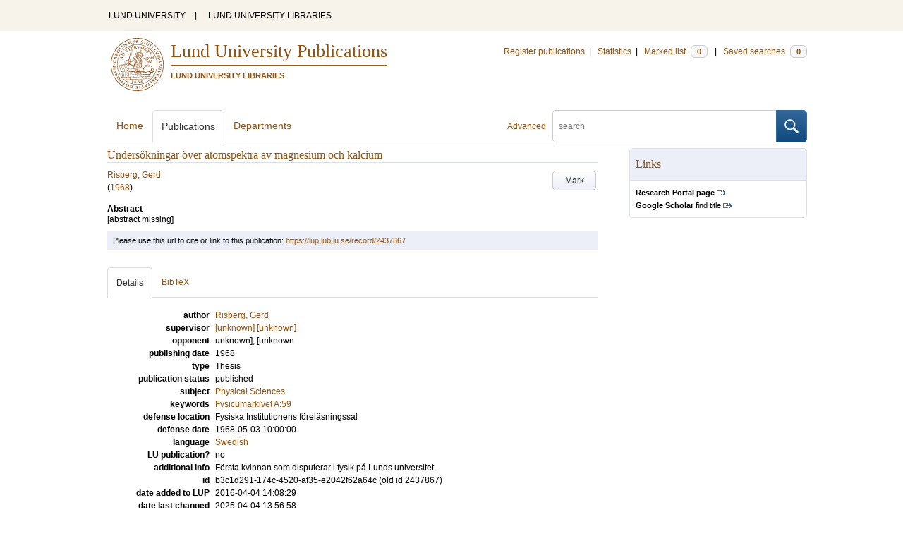

--- FILE ---
content_type: text/html; charset=utf-8
request_url: https://lup.lub.lu.se/search/publication/b3c1d291-174c-4520-af35-e2042f62a64c
body_size: 6490
content:
<!doctype html>
<html lang="en">
<head>
    <meta charset="utf-8"/>
    <title>Undersökningar över atomspektra av magnesium och kalcium | Lund University Publications</title>
    <!--[if lt IE 9]>
    <script src="/search/assets/js/html5.js"></script>
    <![endif]-->
    <link rel="stylesheet" media="all" href="/search/assets/css/select2-style.css"/>
    <link rel="stylesheet" media="all" href="/search/assets/css/prettify.css"/>
    <link rel="stylesheet" media="all" href="/search/assets/css/style.css"/>

    <script src="/search/assets/js/jquery/jquery-3.6.0.min.js"></script>

    
        <script src="/search/assets/js/select2.min.js"></script>
    
        <!--[if lt IE 8]>
        <style type="text/css">
            input.button[type="submit"], button.button { border: none !important; }
            .button-append .button { height:30px; vertical-align:middle; }
            .button img { vertical-align: baseline; }
            nav > ul.horizontal, .short ul.horizontal { margin-right: -0.3em; }
            .search-form a, form.inline .button { margin-left: 0.3em; }
            .pagination li.prev, .pagination li.next { top: -2px; margin-right: -0.3em; }
            .select2-container-multi .select2-choices .select2-search-choice { padding-top: 1px; line-height: 16px; }
        </style>
        <![endif]-->
        <meta name="viewport" content="width=device-width, initial-scale=1, maximum-scale=1"/>
        <link rel="search" type="application/opensearchdescription+xml" href="https://lup.lub.lu.se/search/opensearch"/>
        <link rel="unapi-server" type="application/xml" href="https://lup.lub.lu.se/search/unapi"/>
        <link rel="alternate" type="application/rss+xml" title="Biblio hourly" href="https://lup.lub.lu.se/search/feed/hourly"/>
        <link rel="alternate" type="application/rss+xml" title="Biblio daily" href="https://lup.lub.lu.se/search/feed/daily"/>
        <link rel="alternate" type="application/rss+xml" title="Biblio weekly" href="https://lup.lub.lu.se/search/feed/weekly"/>
        <link rel="alternate" type="application/rss+xml" title="Biblio monthly" href="https://lup.lub.lu.se/search/feed/monthly"/>
        <meta name="robots" content="noindex,nofollow" />
    
    <!-- highwire press meta tags -->
    <meta name="citation_title" content="Undersökningar över atomspektra av magnesium och kalcium"/>
    <meta name="citation_author" content="Risberg, Gerd"/>
    <meta name="citation_publication_date" content="1968"/>    
    <!-- eprints meta tags -->
    <meta name="eprints.official_url" content="http://lup.lub.lu.se/record/2437867"/>
    <meta name="eprints.title" content="Undersökningar över atomspektra av magnesium och kalcium"/>
    <meta name="eprints.creators_name" content="Risberg, Gerd"/>
    <meta name="eprints.abstract" content="[abstract missing]"/>
    <meta name="eprints.date" content="1968"/>
    <!--dc meta tags -->
    <meta name="dc.creator" content="Risberg, Gerd"/>
    <meta name="dc.date" content="1968"/>
    <meta name="dc.description" content="[abstract missing]"/>
    <meta name="dc.identifier" content="https://lup.lub.lu.se/record/2437867"/>
    <meta name="dc.language" content="swe"/>
    <meta name="dc.subject" content="Physical Sciences"/>
    <meta name="dc.subject" content="Fysicumarkivet A:59"/>
    <meta name="dc.title" content="Undersökningar över atomspektra av magnesium och kalcium"/>
    <meta name="dc.type" content="thesis/docmono"/>
    <meta name="dc.type" content="info:eu-repo/semantics/doctoralThesis"/>
    <meta name="dc.type" content="text"/>
    <!-- end meta tags -->
    <link rel="canonical" href="https://lup.lub.lu.se/search/publication/b3c1d291-174c-4520-af35-e2042f62a64c"/>
    <link rel="alternate" href="https://lup.lub.lu.se/search/publication/b3c1d291-174c-4520-af35-e2042f62a64c.xls" title="Excel - common fields" type="application/vnd.ms-excel"/>
    <link rel="alternate" href="https://lup.lub.lu.se/search/publication/b3c1d291-174c-4520-af35-e2042f62a64c.xls2" title="Excel - all fields" type="application/vnd.ms-excel"/>
    <link rel="alternate" href="https://lup.lub.lu.se/search/publication/b3c1d291-174c-4520-af35-e2042f62a64c.csv" title="CSV - common fields" type="text/csv"/>
    <link rel="alternate" href="https://lup.lub.lu.se/search/publication/b3c1d291-174c-4520-af35-e2042f62a64c.csv2" title="CSV - all fields" type="text/csv"/>
    <link rel="alternate" href="https://lup.lub.lu.se/search/publication/b3c1d291-174c-4520-af35-e2042f62a64c.bibtex" title="BibTeX" type="text/x-bibtex"/>
    <link rel="alternate" href="https://lup.lub.lu.se/search/publication/b3c1d291-174c-4520-af35-e2042f62a64c.ris" title="RIS (reference software)" type="application/x-research-info-systems"/>
    <link rel="alternate" href="https://lup.lub.lu.se/search/publication/b3c1d291-174c-4520-af35-e2042f62a64c.enw" title="End Note (RIS)" type="application/x-research-info-systems"/>

    </head>
    <body lang="en">
        <div class="skipnav"><a href="#main-content">Skip to main content</a></div>
        <div id=godwrapper>
        <div class="topwrapper"> 
            <header class="topheader">
                <nav>
                    <a href="http://www.lu.se/">LUND UNIVERSITY</a><span class="divider">&nbsp;|&nbsp;</span>
                    <a href="http://www.lub.lu.se/">LUND UNIVERSITY LIBRARIES</a>
                </nav>
            </header>
        </div>
        
        <div class="wrapper">

            
            <header class="luheader">
                <div class="logo" role="banner"><img src="/search/assets/img/logo_lu_nolabel.svg" alt="Lund University"/></div>
                <div class="headerbox">
                <h1><a href="https://lup.lub.lu.se/search">Lund University Publications</a></h1>
                <h2>LUND UNIVERSITY LIBRARIES</h2>
                </div>
                <nav class="horizontal">
                    <a href="http://lucris.lu.se/" target="_blank">Register publications</a><span class="divider">&nbsp;|&nbsp;</span>
                    <a href="/lupStat" target="_blank">Statistics</a><span class="divider">&nbsp;|&nbsp;</span>
                    <a href="https://lup.lub.lu.se/search/marked">Marked list <span class="total-marked label">0</span></a><span class="divider">&nbsp;|&nbsp;</span>
                    <a href="https://lup.lub.lu.se/search/saved-searches">Saved searches <span class="total-saved-searches label">0</span></a>
                </nav>
            </header>
            
            <header>
                <form action="https://lup.lub.lu.se/search/simple_search" method="get" class="search-form" role="search">
  <a href="https://lup.lub.lu.se/search/advanced-search">Advanced</a>
  <div class="button-append"><input type="text" name="q" aria-label="search" value="" placeholder="search"><button class="button" type="submit"><img alt="search button" src="/search/assets/img/magnifying-glass.svg"/></button></div>
</form>

                <nav class="nav large">
                    <span><a href="https://lup.lub.lu.se/search">Home</a></span>
                    <span class="tab-active"><a href="https://lup.lub.lu.se/search/publication?sort=publicationstatus.desc&amp;sort=year.desc">Publications</a></span>
                    <span><a href="https://lup.lub.lu.se/search/organization">Departments</a></span>
                    
                </nav>
            </header>
            <main id="main-content" class="content" itemscope itemtype="http://schema.org/Book">
                <ul class="plain wide hide" id="messages">
</ul>

                <header class="short">
    <h3 class="title" id="b3c1d291-174c-4520-af35-e2042f62a64c" itemprop="name">Undersökningar över atomspektra av magnesium och kalcium</h3>
    <ul class="horizontal r">        <li><a role="button" class="mark button button-gray" href="#" data-marked="0" data-id="b3c1d291-174c-4520-af35-e2042f62a64c">Mark</a></li>
    </ul>
    
<span class="authors">	<span class="contributor vcard">			<a class="url" href="https://lup.lub.lu.se/search/publication?q=author%3D%22Risberg%2C+Gerd%22+or+(documentType+any+%22bookEditor+conferenceEditor%22+and+editor%3D%22Risberg%2C+Gerd%22)" target="_parent">		<span class="fn">Risberg, Gerd</span></a>
	</span></span>

    
    (<span class="year"><a href="https://lup.lub.lu.se/search/publication?q=publishingYear+exact+1968" target="_parent">1968</a></span>)




        <dl style="margin-top:12px;">
                
                
                <dt>Abstract</dt>
                    <dd itemprop="description">[abstract missing]</dd>
        </dl>
</header>
<aside>
    <!-- start links div -->
    <div class="box">
        <h3 class="box-header">Links</h3>
        <ul class="plain small">
                <li><a class="external" href="https://portal.research.lu.se/en/publications/b3c1d291-174c-4520-af35-e2042f62a64c" target="_blank"><strong>Research Portal page</strong></a></li>
            <!-- doi -->
            <!-- end doi -->
            <!-- alternative location -->
            <!-- end alternative location -->
            <!-- SFX link is hidden until ready -->
            <!-- end SFX link -->
            <!-- google scholar -->
                <li><a class="external" href="http://scholar.google.com/scholar?q=allintitle%3AUnders%C3%B6kningar%20%C3%B6ver%20atomspektra%20av%20magnesium%20och%20kalcium" target="_blank"><strong>Google Scholar</strong> find title</a></li>
            <!-- end google scholar -->
            <!-- external identifier ISI -->
            <!-- end external identifier -->
        </ul>
    </div>
    <!-- end links div -->
    
    
</aside>

<div class="alert small">
    Please use this url to cite or link to this publication:
    <a href="/record/2437867" target="_parent" itemprop="url">https://lup.lub.lu.se/record/2437867</a>
</div>

<nav class="tab-nav">
    <span class="tab-active tabbable"><a href="#details">Details</a></span>
    <span class="tabbable"><a href="#bibtex">BibTeX</a></span>
</nav>

<div class="tab-content tab-active" id="details">
    <dl class="horizontal">

        
            
                <dt>author</dt>
                    <dd>	<span class="contributor vcard" itemprop="author" itemscope itemtype="http://schema.org/Person">			<a class="url" href="https://lup.lub.lu.se/search/publication?q=author%3D%22Risberg%2C+Gerd%22+or+(documentType+any+%22bookEditor+conferenceEditor%22+and+editor%3D%22Risberg%2C+Gerd%22)" target="_parent">		<span class="fn" itemprop="name">Risberg, Gerd</span></a>
	</span></dd>      
             
            <dt>supervisor</dt>
            <dd>
                <ul class="plain">                                    <li>
                            <a href="https://lup.lub.lu.se/search/publication?q=supervisor+exact+8d95e61f-fcff-4897-b452-5d81082e4957" itemprop="uri"><span class="fn">[unknown] [unknown]</span></a>
                            
                        </li>
                </ul>
            </dd>
            <dt>opponent</dt>
            <dd>
                <ul class="plain">                        <li><span class="fn">unknown], [unknown</span></li>
                </ul>
            </dd>
         
        <!--    
        -->

    

            <dt>publishing date</dt>
            <dd itemprop="datePublished">1968</dd>
            <dt>type</dt>
            <dd>       
                    Thesis
            </dd>
            <dt>publication status</dt>
            <dd>published</dd>
            <dt>subject</dt>
            <dd>
                <ul class="plain"> 
                        <li><a href="https://lup.lub.lu.se/search/publication?q=subject+exact+103">Physical Sciences</a></li>
                </ul>
            </dd>
            <dt>keywords</dt>
            <dd itemprop="keywords"><a href="https://lup.lub.lu.se/search/publication?q=keywords+exact+%22Fysicumarkivet+A%3A59%22">Fysicumarkivet A:59</a></dd>
         
            <dt>defense location</dt>
            <dd>Fysiska Institutionens föreläsningssal</dd>
            <dt>defense date</dt>
            <dd>1968-05-03 10:00:00</dd>      
        <!--
        -->      
        
            <dt>language</dt>
                <dd><a href="https://lup.lub.lu.se/search/publication?q=language+exact+swe" itemprop="inLanguage"> Swedish</a></dd>
            <dt>LU publication?</dt>
            <dd>no</dd>
            <dt>additional info</dt>
            <dd>Första kvinnan som disputerar i fysik på Lunds universitet.</dd>
        <dt>id</dt>
        <dd>b3c1d291-174c-4520-af35-e2042f62a64c (old id 2437867)</dd>
        <!-- removing handle until we have handles.
        <dt>handle</dt>
        <dd><a href="http://hdl.handle.net/1854/LU-b3c1d291-174c-4520-af35-e2042f62a64c" target="_parent">http://hdl.handle.net/1854/LU-b3c1d291-174c-4520-af35-e2042f62a64c</a></dd>
        -->
            <dt>date added to LUP</dt>
            <dd>2016-04-04 14:08:29</dd>
        <dt>date last changed</dt>
        <dd>2025-04-04 13:56:58</dd>
    </dl>
</div>

<div class="tab-content" id="bibtex">
    <pre>@phdthesis{b3c1d291-174c-4520-af35-e2042f62a64c,
  abstract     = {{[abstract missing]}},
  author       = {{Risberg, Gerd}},
  keywords     = {{Fysicumarkivet A:59}},
  language     = {{swe}},
  title        = {{Undersökningar över atomspektra av magnesium och kalcium}},
  year         = {{1968}},
}

</pre>
</div>


            </main>
        </div>
                <div class="footerwrapper">
                        <footer>
                                <span>Built with <a href="http://librecat.org">LibreCat&nbsp;&nbsp;<img alt="librecat" src="/search/assets/img/librecat.png"/></a></span>
                                <nav class="plain">
                                    <a href="https://lup.lub.lu.se/search/doc/userguide">User guide</a><span class="divider">&nbsp;|&nbsp;</span>
                                    <!--
                                            <a href="https://lup.lub.lu.se/search/doc/api">Download &amp; API</a><span class="divider">&nbsp;|&nbsp;</span>
                                    -->
                                    <a href="https://www.ub.lu.se/accessibility-lund-university-publications">About accessibility</a><span class="divider">&nbsp;|&nbsp;</span>
                                    <a href="https://lup.lub.lu.se/search/contact">Contact</a>
                                </nav>
                        </footer>
                </div>
        <script>
    
    
        function yearRangeToCQL(field, val) {
            str = $.trim(val);
            str = str.replace(/[^0-9\-<>= ]/g,' ');
            str = str.replace(/[ ][ ]+/g,' ');
        
            var q = '';   
            var matches;
            
            if (str.match(/^- *[1-9][0-9]{3}$/))
                str = str.replace('-', '<=');
            if (str.match(/^[1-9][0-9]{3} *-$/))
                str = str.replace('-', '>=');

            if (matches = str.match(/^[1-9][0-9]{3}$/)) {
                q = field+' = '+matches[0];
            }   else if( matches = /^([1-9][0-9]{3}) *- *([1-9][0-9]{3})$/.exec(str)) {
                if (parseInt(matches[1]) > parseInt(matches[2]))
                    return "";
                q = field + ' >= ' + matches[1] + ' and ' + field + ' <= ' + matches[2];
            } else if( matches = /^([><=])(=)? *([1-9][0-9]{3})$/.exec(str) ) {
                q = field +' '+ matches[1] + ((matches[2] && matches[1]!= '=') ? '=' : '') +' '+ matches[3]; 
            } 

            return q; 
        }
        
        
        function validate_range(val) {
            var check = yearRangeToCQL('x', val);
            if (check.length > 0) 
                return [{id: val, text: val}];
            else return [];
        }
   
    // tab-nav
        $('.tab-nav').each(function() {
            var tabs  = $(this);
            var activeTab = tabs.children(':first');
            var content   = $('#'+activeTab.children('a:first').prop('href').split('#')[1]);
            tabs.on('click', '.tabbable a', function(evt) {
                evt.preventDefault();
                activeTab.removeClass('tab-active');
                content.removeClass('tab-active');
                activeTab = $(this).parent().addClass('tab-active');
                content   = $('#'+$(this).prop('href').split('#')[1]).addClass('tab-active');
        console.log(content);
            });
        });

 
                // select
                $('.select').each(function() {
                    var select = $(this);
                    var params = {minimumResultsForSearch: 15};
                    params.separator = ' ';
                    if (select.data('separator'))
                         params.separator = select.data('separator'); 
                    if (select.data('min-input-length'))
                         params.minimumInputLength = parseInt(select.data('min-input-length'), 0);
                    if (select.data('allow-clear'))
                        params.allowClear = true;
                    if (select.data('multiple'))
                        params.multiple = true;
                    if (select.data('ranges')) {
                        params.separator = ',';
                        params.formatNoMatches = function (term) { return "Enter a valid year/year range. Examples: 2003  |  2003-2005  |  -2005  |  >2005  |  <=1995" };
                        params.formatSearching =  function () { return "Validating..." };
                        params.formatInputTooShort = function () { return "Enter a valid year/year range. Examples: 2003  |  2003-2005  |  -2005  |  >2005  |  <=1995" };
            params.query = function (query) {
                    var data = {results: []};
                var check = yearRangeToCQL('x', query.term)
                if (check.length > 0) {
                     data.results.push({id: query.term, text: query.term});
                        } else {
                        }
                query.callback(data);
            }
                    }
                    if (select.data('minimum-results-for-search'))
                        params.minimumResultsForSearch = parseInt(select.data('minimum-results-for-search'), 10);
                    if (select.data('createSearchChoice'))
                        params.createSearchChoice = select.data('createSearchChoice');
                    if (select.data('bag-name')) {
                        params.bagName = select.data('bag-name');
                        params.ajax = {
                            url: 'https://lup.lub.lu.se/search/list_find?bag='+select.data('bag-name'),
                            type: 'GET',
                            data: function (term, page) {
                                 return {
                    query: term, // search term
                     }
                            },
                            dataType: 'json',
                            results: function(data, page) {
                                     return {results: data.entries};
                            }
                        };            
                    }
                    select.select2(params);
                });

                var baseURL = 'https://lup.lub.lu.se/search',
                        embedParams = {},
                        searchParams = {"q":[],"sort":[]};

                var escapeHTML = function(text) {
                    return text.replace(/&/g,'&amp;').replace(/</g,'&lt;').replace(/>/g,'&gt;');
                };        
                                

                // alerts
                var showAlertMessage = function(type, message) {
                    var msg = $('<li class="alert '+type+'"><a class="close" href="#">Close</a>'+escapeHTML(message)+'</li>');
                    msg.on('click', '.close', function(evt) {
                        evt.preventDefault();
                        msg.remove();
                        if (!$('#messages li').length) $('#messages').hide(); // empty list retains height in ie6-7

                    });
                    $('#messages').append(msg).show();
                };

                // search
        //        $('.search-form').submit(function() {
        //          var input = $(this).find(':input[name=q]');
        //          var q = input.val();
        //          if (q.length) {
        //            q = $.trim(q.replace(/"/g, ''));
        //            q = '"'+q+'"';
        //            input.val(q);
        //          }
        //        });

                // search options
                $('a.search-option, .search-option a').click(function(evt) {
                    evt.preventDefault();
                    let href = $(this).prop('href').split('#')[1]
                    var target = $('#'+href);
                    console.log(href);
                    if (target.hasClass('search-option-active')) {
                        console.log("has class")
                        target.hide();
                        target.removeClass('search-option-active');
                    } else {
                        console.log("needs class")
                        $('.search-option-active').hide();
                        $('.search-option-active').removeClass('search-option-active');
                        target.addClass('search-option-active');
                        target.show();
                    }
                });
                $('.search-option-close').click(function(evt) {
                    evt.preventDefault();
                    $(this).closest('.search-option-active').removeClass('search-option-active').hide();
                });

                // search facets
                $('select.search-facet').change(function() {
                    var select = $(this),
                        index  = select.data('index'),
                        term   = select.val();
                    if (term.match(/\s/)) {
                        term = '"'+term+'"';
                    }
                    searchParams.q.push(index+' exact '+term);
                    delete searchParams.start;
                    var url = baseURL + '/publication?' + $.param($.extend({}, embedParams, searchParams), true);
                    window.location.replace(url);
                });

                // save search
                $('a.save-search').click(function(evt) {
                    evt.preventDefault();
                    var params = $.extend({}, searchParams);
                    delete params.start;
                    $.ajax({
                        traditional: true,
                        type: 'POST',
                        url: 'https://lup.lub.lu.se/search/saved-searches',
                        data: params,
                        dataType: 'json',
                        success: function(res) {
                            $('.total-saved-searches').text(res.total);
                        }
                    });
                });

                // mark
                $('a.mark-all').click(function(evt) {
                    evt.preventDefault();
                    var params = $.extend({}, searchParams);
                    delete params.start;
                    delete params.limit;
                    if($(this).hasClass('unmark-all')) {
                        $(this).removeClass('mark-all');
                        evt.preventDefault();
                        $.post('https://lup.lub.lu.se/search/marked?x-tunneled-method=DELETE', function(res) {
                            window.location.replace("https://lup.lub.lu.se/search/publication");
                        }, 'json');
                    } else {
                        $.ajax({
                            traditional: true,
                            type: 'POST',
                            url: 'https://lup.lub.lu.se/search/marked',
                            data: params,
                            dataType: 'json',
                            success: function(res) {
                                $('.total-marked').text(res.total);
                                if (res.message) {
                                    showAlertMessage(res.ok ? 'info' : 'warning', res.message);
                                }
                                $('a.mark').data('marked', 1).text('Unmark');
                                $('.unmarked-record').addClass( 'marked-record' ); 
                                $('.unmarked-record').removeClass( 'unmarked-record' ); 
                            }
                        });
                        $(this).addClass('unmark-all');
                        $(this).text('Unmark all');
                    }
                });

                $('a.unmark-all').click(function(evt) {
                    evt.preventDefault();
                    $.post('https://lup.lub.lu.se/search/marked?x-tunneled-method=DELETE', function(res) {
                        window.location.replace("https://lup.lub.lu.se/search/publication");
                    }, 'json');
                });

                $('a.mark').click(function(evt) {
                    evt.preventDefault();
                    var a = $(this);
                    var marked = a.data('marked');
                    if (marked == 0) {
                        $('a.mark-all').addClass('unmark-all');
                        $('a.mark-all').text('Unmark all');
                        $.post('https://lup.lub.lu.se/search/marked/'+a.data('id'), function(res) {
                            $('.total-marked').text(res.total);
                            a.data('marked', 1).text('Unmark');
                            $('#'+a.data('id')).addClass( 'marked-record' );
                            $('#'+a.data('id')).removeClass( 'unmarked-record' );   
                        }, 'json');
                    } else {
                        $.post('https://lup.lub.lu.se/search/marked/'+a.data('id')+'?x-tunneled-method=DELETE', function(res) {
                            $('.total-marked').text(res.total);
                            a.data('marked', 0).text('Mark');
                            $('#'+a.data('id')).addClass( 'unmarked-record' );
                            $('#'+a.data('id')).removeClass( 'marked-record' );                   
                        }, 'json');
                    }
                });

                // embed
                $('.embed-style').change(function() {
                    var style = $(this).val();
                    if (style.length) {
                        $('.embed-style-param').text('&amp;style='+style);
                    } else {
                        $('.embed-style-param').text('');
                    }
                });
                $.each(['width', 'height'], function(i, param) {
                    $('.embed-'+param).keyup(function() {
                        $('.embed-'+param+'-value').text($(this).val());
                    });
                });
                $.each(['pagination', 'info', 'options'], function(i, param) {
                    $('.embed-hide-'+param).change(function() {
                        $('.embed-hide-'+param+'-param').toggle();
                    });
                });

                $('.embed-email').submit(function(evt) {
                    evt.preventDefault();
                    var snippet = $('.iframe-code').clone();
                    $.each(['pagination', 'info', 'options'], function(i, param) {
                        var el = snippet.find('.embed-hide-'+param+'-param');
                        if (!$('.embed-hide-'+param).is(':checked')) el.remove();
                    });
                    var message = $.trim(snippet.text());
                    snippet.remove();
                    var btn = $(this).find('button');
                    var btnText = btn.text();
                    btn.text('Sending...');
                    $.post(this.action, {
                            email: this.elements['email'].value,
                            subject: this.elements['subject'].value,
                            message: message
                    }, function(res) {
                            btn.text('Sent!');
                            window.setTimeout(function() {
                                btn.text(btnText);
                            }, 1000);
                    }, 'json');
                });

                // gravatar
                $('img.gravatar').each(function() {
                    $(this).prop('src', $(this).data('gravatar-url'));
                });
        </script>
        </div>
    </body>
</html>

